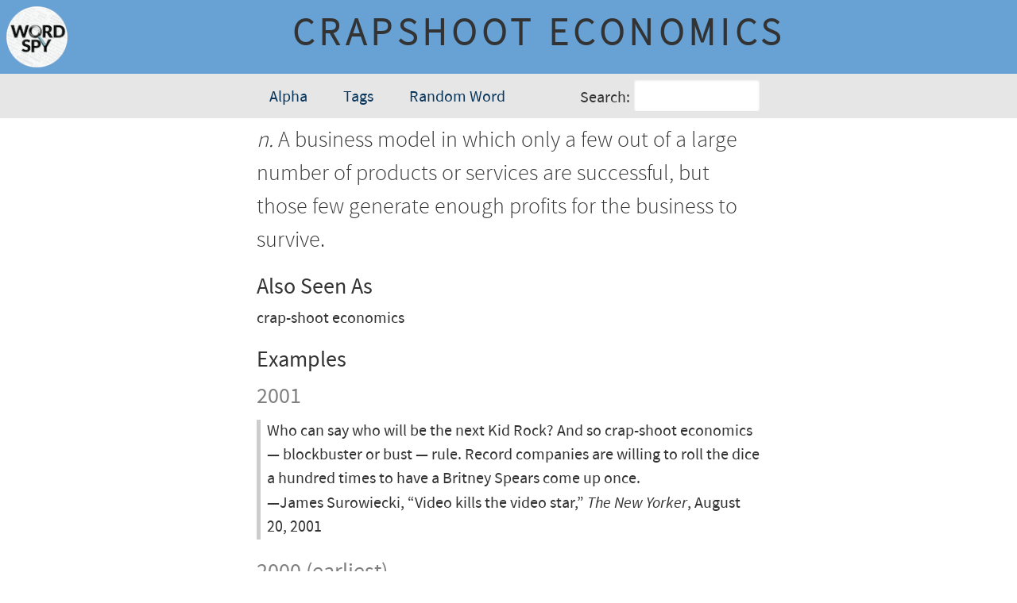

--- FILE ---
content_type: text/html; charset=utf-8
request_url: https://wordspy.com/words/crapshoot-economics/
body_size: 2067
content:
<!doctype html>
<html>
    <head lang="en">
        <title>crapshoot economics</title>
        
        <!-- Meta Tags-->
        <meta charset="utf-8">
        <meta name="viewport" content="width=device-width, initial-scale=1">
          
        <!--Favicons-->
        <link rel="apple-touch-icon" sizes="57x57" href="/apple-touch-icon-57x57.png">
        <link rel="apple-touch-icon" sizes="60x60" href="/apple-touch-icon-60x60.png">
        <link rel="apple-touch-icon" sizes="72x72" href="/apple-touch-icon-72x72.png">
        <link rel="apple-touch-icon" sizes="76x76" href="/apple-touch-icon-76x76.png">
        <link rel="apple-touch-icon" sizes="114x114" href="/apple-touch-icon-114x114.png">
        <link rel="apple-touch-icon" sizes="120x120" href="/apple-touch-icon-120x120.png">
        <link rel="apple-touch-icon" sizes="144x144" href="/apple-touch-icon-144x144.png">
        <link rel="apple-touch-icon" sizes="152x152" href="/apple-touch-icon-152x152.png">
        <link rel="apple-touch-icon" sizes="180x180" href="/apple-touch-icon-180x180.png">
        <link rel="icon" type="image/png" href="/favicon-32x32.png" sizes="32x32">
        <link rel="icon" type="image/png" href="/android-chrome-192x192.png" sizes="192x192">
        <link rel="icon" type="image/png" href="/favicon-96x96.png" sizes="96x96">
        <link rel="icon" type="image/png" href="/favicon-16x16.png" sizes="16x16">
        <meta name="msapplication-TileColor" content="#2a6496">
        <meta name="msapplication-TileImage" content="/mstile-144x144.png">
        <meta name="theme-color" content="#ffffff">
        
        <!-- CSS & RSS -->
        <link href="https://fonts.googleapis.com/css?family=Playfair+Display" rel="stylesheet">
        <link rel="stylesheet" href="/css/styles.css">
        <style>
            #definition {
                color: var(--color-darker);
                font-family: var(--font-family-light);
                font-size: 1.75rem;
                line-height: 1.5;
            }
        </style>
    </head>
    <body>
        <main>
            <header class="content-title">
                <a href="/"><img src="/images/word-spy-logo-small.png" alt="Word Spy logo" class="word-spy-logo"></a>
                <span class="no-break word-headword" id="headword">crapshoot economics</span>
            </header>
            <div class="main-nav-wrapper">
            <nav class="main-nav">
                
            <button class="nav-browse-button">
                Browse
            </button>
            <div class="nav-browse-dropdown-contents" aria-role="menu">
                <a href="/alpha" class="dropdown-contents-link">Alpha</a>
                <a href="/tags" class="dropdown-contents-link">Tags</a>
                <a href="" id="nav-link-random-word" class="dropdown-contents-link">Random Word</a>
            </div>
            <form class="nav-search-form">
                <label for="nav-search-text">Search:</label>
                <input type="text" id="nav-search-text" class="nav-search-text">
                <div class="nav-search-dropdown-contents" aria-role="menu" aria-expanded="false" aria-live="polite">
                </div>
            </form>
            <script>
            </script>
                
            </nav>
            </div>
            <article>
                <div id="definition" class="word—definition">
                    <span class="word-type">n.</span> A business model in which only a few out of a large number of products or services are successful, but those few generate enough profits for the business to survive.                </div>
                <div id="synonyms" class="">
                    <div id="" class="word-meta-heading">Also Seen As</div><div class="word-meta-data"><span class="inline-list-item">crap-shoot economics</span></div>                </div>
                <div id="inf1ections" c1ass="">
                                    </div>
                <div id="pronunciation" c1ass="">
                                    </div>
                <div id="etymology" c1ass=""> 
                                    </div>
                <div id="citations" c1ass=""> 
                    <div id="" class="word-meta-heading">Examples</div><div id="word-citation-year1" class="word-citation-year">2001</div><div id="citation1" class="word-citation"><div class="word-citation-text">Who can say who will be the next Kid Rock? And so crap-shoot economics &mdash; blockbuster or bust &mdash; rule. Record companies are willing to roll the dice a hundred times to have a Britney Spears come up once.</div><div id = "citation-meta1" class="word-citation-meta">&mdash;James Surowiecki, &ldquo;Video kills the video star</a>,&rdquo; <span class="italicized">The New Yorker</span>, August 20, 2001</div></div><div id="word-citation-year2" class="word-citation-year">2000 (earliest)</div><div id="citation2" class="word-citation"><div class="word-citation-text">'The fact that he's paid is the reason they got such a glowing report,' said Larry Page, executive director of the anti-gambling Arkansas Faith and Ethics Council. 'This is crapshoot economics.'</div><div id = "citation-meta2" class="word-citation-meta">&mdash;Michael Rowett, &ldquo;Proponents' study: Casinos would make enough to cut grocery tax</a>,&rdquo; <span class="italicized">The Arkansas Democrat-Gazette</span>, October 28, 2000</div></div>                </div>
                <div id="notes" c1ass=""> 
                    <div id="" class="word-meta-heading">Notes</div><div class="word-notes">A <span class="italicized">crapshoot</span> is a risky venture that has an unpredictable outcome. This word entered the language in the early 1970s and it came from the game of craps, where a throw of the dice is called a <span class="italicized">shoot</span>. Crapshoot economics is much newer, with the earliest citation I could find being less than a year old.</div>                </div>
                <div id="tags" c1ass=""> 
                    <div id="" class="word-meta-heading">Filed Under</div><div class="word-meta-data"><a href="tags/economics" class="inline-list-item">economics</a><a href="tags/business" class="inline-list-item">business</a></div>                </div>
                <div id="re1ated" class="">
                    <div id="" class="word-meta-heading">Some Related Words</div><div class="word-meta-data"><a href="/words/attention-economics" class="inline-list-item">attention economics</a><a href="/words/business-model-patenting" class="inline-list-item">business-model patenting</a><a href="/words/cappuccino-economy" class="inline-list-item">cappuccino economy</a><a href="/words/econophysics" class="inline-list-item">econophysics</a><a href="/words/enronomics" class="inline-list-item">Enronomics</a><a href="/words/freeconomics" class="inline-list-item">freeconomics</a><a href="/words/plutonomy" class="inline-list-item">plutonomy</a><a href="/words/womenomics" class="inline-list-item">womenomics</a><a href="/words/emporiophobia" class="inline-list-item">emporiophobia</a><a href="/words/fearonomics" class="inline-list-item">fearonomics</a></div>                </div>
                <div id="dates" c1ass="word—dates" style="margin-top: 1rem;"> 
                    <div class="word-meta-data">Posted: August 21, 2001</div>
                </div>
                <nav id="previous-next" class="previous-next-nav">
                    <a href="/words/craplet">&#8592; craplet</a><a href="/words/crash-blossom">crash blossom &#8594;</a>                </nav>
            </article>
            <footer>
                <div id="copyright">
                    <p>&copy; Logophilia Limited</p>
                </div>
            </footer>
        </main>
        <script src="/js/js.js"></script>
        <script>
        </script>
    <script defer src="https://static.cloudflareinsights.com/beacon.min.js/vcd15cbe7772f49c399c6a5babf22c1241717689176015" integrity="sha512-ZpsOmlRQV6y907TI0dKBHq9Md29nnaEIPlkf84rnaERnq6zvWvPUqr2ft8M1aS28oN72PdrCzSjY4U6VaAw1EQ==" data-cf-beacon='{"version":"2024.11.0","token":"ad97e2cf3360488ba2ee8a330ed2c6d0","r":1,"server_timing":{"name":{"cfCacheStatus":true,"cfEdge":true,"cfExtPri":true,"cfL4":true,"cfOrigin":true,"cfSpeedBrain":true},"location_startswith":null}}' crossorigin="anonymous"></script>
</body>
</html>